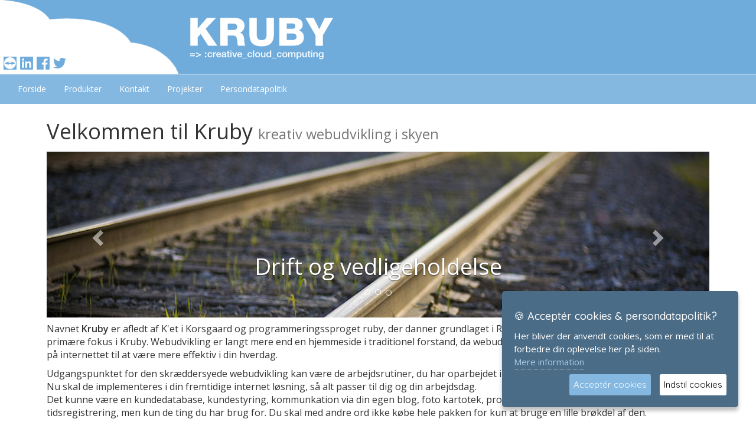

--- FILE ---
content_type: text/html; charset=utf-8
request_url: https://kruby.dk/
body_size: 10389
content:
<!DOCTYPE html>
<html>
<head>
	<meta name="viewport" content="width=device-width, initial-scale=1.0">
<title>Kruby</title>
<meta name="description" content="Kruby">
<link href="/assets/mini.gif" rel="shortcut icon"/>
  <link rel="stylesheet" media="all" href="/pipeline_assets/application-c0fed2fbf35097a579b0123567257759298c4b8a0c30fc23dc73e6dabfc8af52.css" />
  <script src="/pipeline_assets/application-a2932079c9d8153ecbdc7573cfbf4b7aa577a6c7f2315a4f8d2c56871e788990.js"></script>
  <meta name="csrf-param" content="authenticity_token" />
<meta name="csrf-token" content="hNsk1bb2A1xzkAiAVZZBWTXW6EfimXtrDjJqpsFR0Xws3jfnSivLukcGNCFcaeLZqE5ZGUL+LNsePptx3iAFSQ==" />
  <link rel="shortcut icon" type="image/x-icon" href="/pipeline_assets/favicon-e42d9c0cc5a664e8c082a4eba01280bee983466ed9c236b5ee4e3fbafc88ea92.ico" />
  <link rel="stylesheet" type="text/css" href="https://fonts.googleapis.com/css?family=Ubuntu:400,500,700" />
  <link rel="stylesheet" type="text/css" href="https://fonts.googleapis.com/css?family=Fontdiner+Swanky" />
  <link rel="stylesheet" type="text/css" href="https://fonts.googleapis.com/css?family=Just+Me+Again+Down+Here" />
  <link rel="stylesheet" type="text/css" href="https://fonts.googleapis.com/css?family=Open+Sans+Condensed:700|Open+Sans:600,400,300" />
  
</head>
<!-- Google Analytics -->
<!-- <script>
(function(i,s,o,g,r,a,m){i['GoogleAnalyticsObject']=r;i[r]=i[r]||function(){
(i[r].q=i[r].q||[]).push(arguments)},i[r].l=1*new Date();a=s.createElement(o),
m=s.getElementsByTagName(o)[0];a.async=1;a.src=g;m.parentNode.insertBefore(a,m)
})(window,document,'script','https://www.google-analytics.com/analytics.js','ga');

ga('create', 'UA-20355035-1', 'auto');
ga('send', 'pageview');
</script> -->
    <!-- Global site tag (gtag.js) - Google Analytics -->
<script async src="https://www.googletagmanager.com/gtag/js?id=UA-20355035-1"></script>
<script>
  window.dataLayer = window.dataLayer || [];
  function gtag(){dataLayer.push(arguments);}
  gtag('js', new Date());

  gtag('config', 'UA-20355035-1');
</script>
<!-- End Google Analytics -->


<body class="frontend">


	  <div id="social_links_large_format">
  <a href="https://www.teamviewer.com/da/download/dyngate.aspx"><img alt="LinkedIn" src="/pipeline_assets/teamview_22-1951873cec4468de9d7c195d4360ebb45f5d9318cc2dea4acc5ca55dbb727b1e.png" /></a>
  <a href="https://www.linkedin.com/in/thomas-korsgaard-schmidt-9690839/"><img alt="LinkedIn" src="/pipeline_assets/linkedin-24b1d5a8786886e46855d964f47484c32160c3786bb391530ef8a7a06a6fb7e6.png" /></a>
  <a href="https://www.facebook.com/korsgaard.schmidt"><img alt="Facebook" src="/pipeline_assets/fb-313fbfed80273e4dced5b14521bd5e3fc97747642b8d64e37a3df9af7f9e9973.jpg" /></a>
  <a href="https://twitter.com/Korsgaard"><img alt="Twitter" src="/pipeline_assets/twitter-da4023b7aa6dc0ef65c698b5081611c78072ac50d7a89c18a2407781e60b6966.png" /></a>
</div>

  <header>
    <img class="img-responsive" alt="Kruby" src="/pipeline_assets/kruby_logo_top-b68a44d4f14a65c474f72f1dd4098dc9969bc0cb4d0f309f6695db421d3c1dd7.png" />
    <nav class="navbar navbar-inverse" role="navigation">
  <div class="navbar-header">
    <div id="social_links_small_format">
  <a href="https://www.teamviewer.com/da/download/dyngate.aspx"><img alt="LinkedIn" src="/pipeline_assets/teamview_22-1951873cec4468de9d7c195d4360ebb45f5d9318cc2dea4acc5ca55dbb727b1e.png" /></a>
  <a href="https://www.linkedin.com/in/thomas-korsgaard-schmidt-9690839/"><img alt="LinkedIn" src="/pipeline_assets/linkedin-24b1d5a8786886e46855d964f47484c32160c3786bb391530ef8a7a06a6fb7e6.png" /></a>
  <a href="https://da-dk.facebook.com/krsgrd"><img alt="Facebook" src="/pipeline_assets/fb-313fbfed80273e4dced5b14521bd5e3fc97747642b8d64e37a3df9af7f9e9973.jpg" /></a>
  <a href="https://twitter.com/Korsgaard"><img alt="Twitter" src="/pipeline_assets/twitter-da4023b7aa6dc0ef65c698b5081611c78072ac50d7a89c18a2407781e60b6966.png" /></a>
</div>

    <button type="button" class="navbar-toggle" data-toggle="collapse" data-target="#bs-example-navbar-collapse-1">
      <span class="sr-only">Toggle navigation</span>
      <span class="icon-bar"></span>
      <span class="icon-bar"></span>
      <span class="icon-bar"></span>
    </button>
  </div>
  <div class="collapse navbar-collapse" id="bs-example-navbar-collapse-1">
    <ul class ="nav navbar-nav">
        <li class="dropdown">
		<a class="none" data-toggle="none" href="/">Forside</a>
</li>
  <li class="dropdown">
		<a class="none" data-toggle="none" href="/produkter">Produkter</a>
</li>
  <li class="dropdown">
		<a class="none" data-toggle="none" href="/kontakt">Kontakt</a>
</li>
  <li class="dropdown">
		<a class="none" data-toggle="none" href="/projekter">Projekter</a>
</li>
  <li class="dropdown">
		<a class="none" data-toggle="none" href="/persondatapolitik">Persondatapolitik</a>
</li>

    </ul>
  </div>
</nav>
  </header>
  <main role="main">
    
  </main>
  <div class="container">
    <h1 class="forside">Velkommen til Kruby <small class="forside">kreativ webudvikling i skyen</small></h1>
    	<div id="myCarousel" class="carousel slide" data-ride="carousel">
		<!-- Indicators -->
		<ol class="carousel-indicators">
				<li data-target="#myCarousel" data-slide-to="0" class=""></li>
				<li data-target="#myCarousel" data-slide-to="1" class=""></li>
				<li data-target="#myCarousel" data-slide-to="2" class=""></li>
		</ol>
		<div class="carousel-inner">
			<div class="item active">
				<img src="/system/assets/photos/000/000/004/original/spor_1200_300.jpg?1406803388" alt="Spor 1200 300" />
				<div class="container">
					<div class="carousel-caption">
						<h1>Drift og vedligeholdelse</h1>
						<!-- <p>Note: If you're viewing this page via a <code>file://</code> URL, the "next" and "previous" Glyphicon buttons on the left and right might not load/display properly due to web browser security rules.</p> -->
						<!-- <p><a class="btn btn-lg btn-primary" href="#" role="button">Sign up today</a></p> -->
					</div>
				</div>
			</div>
			<div class="item ">
				<img src="/system/assets/photos/000/000/006/original/code_2.jpg?1406803406" alt="Code 2" />
				<div class="container">
					<div class="carousel-caption">
						<h1>Webudvikling</h1>
						<!-- <p>Note: If you're viewing this page via a <code>file://</code> URL, the "next" and "previous" Glyphicon buttons on the left and right might not load/display properly due to web browser security rules.</p> -->
						<!-- <p><a class="btn btn-lg btn-primary" href="#" role="button">Sign up today</a></p> -->
					</div>
				</div>
			</div>
			<div class="item ">
				<img src="/system/assets/photos/000/000/008/original/kreativtet_4.jpg?1406803422" alt="Kreativtet 4" />
				<div class="container">
					<div class="carousel-caption">
						<h1>Kreativitet</h1>
						<!-- <p>Note: If you're viewing this page via a <code>file://</code> URL, the "next" and "previous" Glyphicon buttons on the left and right might not load/display properly due to web browser security rules.</p> -->
						<!-- <p><a class="btn btn-lg btn-primary" href="#" role="button">Sign up today</a></p> -->
					</div>
				</div>
			</div>
		</div>
		<a class="left carousel-control" href="#myCarousel" data-slide="prev"><span class="glyphicon glyphicon-chevron-left"></span></a>
		<a class="right carousel-control" href="#myCarousel" data-slide="next"><span class="glyphicon glyphicon-chevron-right"></span></a>
	</div>

    <p><span style="font-size:16px">Navnet <strong>Kruby</strong> er afledt af K&#39;et i Korsgaard og programmeringssproget ruby, der danner grundlaget i Ruby on Rails, og dermed er webudvikling det prim&aelig;re fokus i Kruby. Webudvikling er langt mere end en hjemmeside i traditionel forstand, da webudvikling giver dig de redskaber, du har brug for p&aring; internettet til at v&aelig;re mere effektiv i din hverdag. </span></p>

<p><span style="font-size:16px">Udgangspunktet for den skr&aelig;ddersyede webudvikling kan v&aelig;re de arbejdsrutiner, du har oparbejdet i din virksomhed igennem mange &aring;r.<br />
Nu skal de implementeres i din fremtidige internet l&oslash;sning, s&aring; alt passer til dig og din arbejdsdag.<br />
Det kunne v&aelig;re en kundedatabase, kundestyring, kommunkation via din egen blog, foto kartotek, produktlister, fakturering, ordrestyring, tidsregistrering, men kun de ting du har brug for. Du skal med andre ord ikke k&oslash;be hele pakken for kun at bruge en lille br&oslash;kdel af den. </span></p>

<p><span style="font-size:16px">Din l&oslash;sning er tilpasset dine behov. &AElig;ndrer du mening undervejs, justeres l&oslash;sningen ind derefter. Nye arbejdsredskaber g&oslash;r dette muligt, og dermed bliver dialog det vigtigste redskab i hele processen.</span></p>

    <h2>Bloggen</h2>
    <div class="blogposts">
      <div class="panel-group" id="accordion">
    <div id='no_sort_posts'>
      <div class="post" id="post_66">
      <div class="panel panel-default blog_posts">
        <div class="panel-heading">
          <a data-toggle="collapse" data-parent="#accordion" href="#collapse_1" class="link_forside">
            <h2 class="forside-header">Projektledelse</h2>
            <div class="attachments">
                <ul id='no_sort_attachments'>
                  <li class="attachment" id="attachment_61">
                  <a class="fancybox-button" rel="group66" title="ERP software" href="/system/assets/photos/000/000/043/original/BC_1.png?1710592311"><img class="img-thumbnail forside-img" alt="Business Central" src="/system/assets/photos/000/000/043/thumb/BC_1.png?1710592311" /></a>
</li>                  <li class="attachment" id="attachment_62">
                  <a class="fancybox-button" rel="group66" title="ERP software" href="/system/assets/photos/000/000/044/original/BC_2.png?1710592325"><img class="img-thumbnail forside-img" alt="Business Central" src="/system/assets/photos/000/000/044/thumb/BC_2.png?1710592325" /></a>
</li>                  <li class="attachment" id="attachment_63">
                  <a class="fancybox-button" rel="group66" title="Software til projektstyring" href="/system/assets/photos/000/000/045/original/Trello_1.png?1710592352"><img class="img-thumbnail forside-img" alt="Trello" src="/system/assets/photos/000/000/045/thumb/Trello_1.png?1710592352" /></a>
</li>                  <li class="attachment" id="attachment_64">
                  <a class="fancybox-button" rel="group66" title="Software til projektstyring" href="/system/assets/photos/000/000/046/original/Trello_2.jpg?1710592362"><img class="img-thumbnail forside-img" alt="Trello" src="/system/assets/photos/000/000/046/thumb/Trello_2.jpg?1710592362" /></a>
</li>                </ul>
              </div>	
            </a>
          </div>
          <div id="collapse_1" class="panel-collapse collapse">
            <div class="panel-body">
              <p class="date_and_author_grey">
                16.03.24 - 11:59 - TKS
              </p>
              <p>Siden starten af 2020, har Kruby fokuseret mere og mere p&aring; projektledelse i mange forskellige IT sammmenh&aelig;nge.</p>

<p>St&oslash;rstedelen af dette arbejde har v&aelig;ret indenfor ERP, hvor <strong>Business Central</strong> blev det centrale omdrejningspunkt.</p>

<p>Det vigtigste n&aring;r man arbejder med ERP og Business Central, er at have adgang til dygtige udviklere og gerne den direkte kontakt, n&aring;r f&oslash;rst opgaven er defineret og klarlagt. Der skal ikke altid v&aelig;re en konsulent imellem dig og udvikleren, da det ofte bliver et un&oslash;digt filter i forbindelse med kommunikationen til udvikleren.<br />
Foruds&aelig;tningen for den direkte kontakt, er at man kan tale &quot;udvikler sprog&quot; og at man dermed som projektleder kan bidrage aktivt til l&oslash;sningerne. Dette &quot;udvikler sprog&quot; beh&oslash;ver ikke v&aelig;re en specifik programmeringssprogs dialekt, men at man p&aring; ide niveau, kan sammenfatte og forenkle alle de p&aring;virkninger der m&aring;tte komme i forbindelse med udviklingen af en ny funktionalitet.</p>

<p>Dialog er i en moderne arbejdsform langt at foretr&aelig;kke, fremfor m&oslash;der med mange personer involveret.<br />
Microsoft Teams er i den forbindelse et uundv&aelig;rligt v&aelig;rkt&oslash;j, da det med sin chat funktion, giver mulighed for at holde en dialog k&oslash;rende b&aring;de med individer men ogs&aring; p&aring; gruppe niveau. Dialogen er nem at overskue uden de lange signaturer, der ofte spilder l&aelig;serens tid og effektivitet.<br />
Herefter er opgaven selvf&oslash;lgelig at f&oslash;lge op p&aring; svar, n&aring;r nu chat funktionen giver den adspurgte mulighed for at overveje sit svar, s&aring; det i sidste ende bliver af h&oslash;jeste kvalitet og dermed mere brugbart. I sidste ende m&aring; svar ikke tage for lang tid.</p>

<p>Til projektsstyring findes der mange systemer at v&aelig;lge imellem.<br />
Ofte arbejder ERP udviklerne med <strong>Jira</strong>, der i mine &oslash;jne er for dyrt og kompliceret for virksomheder, der ikke hele tiden arbejder med projekter.<br />
Derfor er <strong>Trello</strong> min favorit.&nbsp;Den&nbsp;er browser baseret og giver udover et godt overblik, adgang til skr&aelig;ddersyning af funktionalitet&nbsp;p&aring; en nem m&aring;de.</p>

<p>I alle projekter er viden vigtig, men det vigtigste for at f&aring; omsat projekter til realitet, er at vide, hvem man skal sp&oslash;rge, n&aring;r man ikke selv har den n&oslash;dvendige indsigt. I sidste ende er projektledelse en holdsport, hvor teamwork er afg&oslash;rende for succes.</p>

            </div>
          </div>
        </div>
</div>      <div class="post" id="post_65">
      <div class="panel panel-default blog_posts">
        <div class="panel-heading">
          <a data-toggle="collapse" data-parent="#accordion" href="#collapse_2" class="link_forside">
            <h2 class="forside-header">Stolt over at have gennemført i 2022</h2>
            <div class="attachments">
                <ul id='no_sort_attachments'>
                  <li class="attachment" id="attachment_58">
                  <a class="fancybox-button" rel="group65" title="Flandern Rundet 2022" href="/system/assets/photos/000/000/040/original/Flandern.jpeg?1655701645"><img class="img-thumbnail forside-img" alt="Flandern Rundet 2022" src="/system/assets/photos/000/000/040/thumb/Flandern.jpeg?1655701645" /></a>
</li>                  <li class="attachment" id="attachment_59">
                  <a class="fancybox-button" rel="group65" title="Flandern Rundet 2022" href="/system/assets/photos/000/000/041/original/Flandern2.jpeg?1655701656"><img class="img-thumbnail forside-img" alt="Flandern Rundet 2022" src="/system/assets/photos/000/000/041/thumb/Flandern2.jpeg?1655701656" /></a>
</li>                  <li class="attachment" id="attachment_60">
                  <a class="fancybox-button" rel="group65" title="Flandern Rundet 2022" href="/system/assets/photos/000/000/042/original/Flandern3.jpeg?1655701667"><img class="img-thumbnail forside-img" alt="Flandern Rundet 2022" src="/system/assets/photos/000/000/042/thumb/Flandern3.jpeg?1655701667" /></a>
</li>                </ul>
              </div>	
            </a>
          </div>
          <div id="collapse_2" class="panel-collapse collapse">
            <div class="panel-body">
              <p class="date_and_author_grey">
                20.06.22 - 05:00 - TKS
              </p>
              <p>Motivation er en underlig ting.&nbsp;<br />
Hvorfor f&aring;r man pludselig en trang til at skulle k&oslash;re 179 km i det tidlige for&aring;r i Belgien hvor brosten er en del af enhver cykeltur.<br />
2300 h&oslash;jdemeter over de fleste&nbsp;af de mest ikoniske stigninger i Belgien.&nbsp;<br />
Et fantastisk cykelland og et fantastisk cykell&oslash;b. Stolt over at have v&aelig;ret med p&aring; min 55 &aring;rs f&oslash;dselsdag i 2022.</p>

<p>Video link:&nbsp;<a href="https://www.youtube.com/watch?v=1rNc2-J1vSc">Flandern Rundt 2022</a></p>

            </div>
          </div>
        </div>
</div>      <div class="post" id="post_64">
      <div class="panel panel-default blog_posts">
        <div class="panel-heading">
          <a data-toggle="collapse" data-parent="#accordion" href="#collapse_3" class="link_forside">
            <h2 class="forside-header">Opstart af ny Grand Canyon webshop for Nordisk Company</h2>
            </a>
          </div>
          <div id="collapse_3" class="panel-collapse collapse">
            <div class="panel-body">
              <p class="date_and_author_grey">
                04.07.20 - 13:23 - TKS
              </p>
              <p>Lige op til sommerferien blev en ny webshop p&aring; et lille budget lanceret for Nordisk Company for deres brand Grand Canyon.</p>

<p>Med &eacute;n valuta og fem forskellige sprog samt levering til forel&oslash;bigt i alt 8 forskellige EU lande, er der nu mulighed for salg til en stor gruppe af kunder, som &oslash;nsker at stifte bekendtskab med outdoor livet.</p>

<p>Start og vedligeholdelse af 5 sprog p&aring; en webshop er en stor&nbsp;udfordring p&aring; mange niveauer. P&aring;t&aelig;nker man &aelig;ndringer eller omformuleringer i de oprindelige engelske tekster, skal man hver gang lige huske, at disse &aelig;ndringerne ogs&aring; skal overs&aelig;ttes. Heldigvis har Nordisk b&aring;de dygtige medarbejdere og samarbejdspartnere, der kan h&aring;ndtere de forskellige sprog.</p>

<p>Grand Canyon er et outdoor brand for begyndere, hvor produkterne er&nbsp;i en rigtig fin kvalitet til prisen, som giver mulighed for mange dejlige&nbsp;ture ud i den smukke natur, der omgiver os mange steder i Europa.</p>

<p>Oplev den nye webshop her:&nbsp;<a href="http://www.grand-canyon.dk">www.grand-canyon.dk</a></p>

            </div>
          </div>
        </div>
</div>      <div class="post" id="post_63">
      <div class="panel panel-default blog_posts">
        <div class="panel-heading">
          <a data-toggle="collapse" data-parent="#accordion" href="#collapse_4" class="link_forside">
            <h2 class="forside-header">Hvis e-handel blev overført til det virkelige liv</h2>
            </a>
          </div>
          <div id="collapse_4" class="panel-collapse collapse">
            <div class="panel-body">
              <p class="date_and_author_grey">
                09.04.20 - 07:54 - TKS
              </p>
              <p>Her er et par fantastiske eksempler p&aring;, hvordan vi IKKE har forst&aring;et at udnytte den enorme m&aelig;ngde af teknologiske muligheder til at g&oslash;re online k&oslash;b nemt.</p>

<p>T&aelig;nk hvis det var s&aring;dan i det virkelig liv og s&aring; har man slet ikke taget h&oslash;jde for GDPR. Hmm...</p>

<p><a href="https://www.youtube.com/watch?v=PrwQ-guwvfs&amp;feature=youtu.be" target="_blank"><span style="color:#2980b9">Hos bageren</span></a></p>

<p><a href="https://www.youtube.com/watch?v=3Sk7cOqB9Dk&amp;feature=share" target="_blank"><span style="color:#2980b9">I supermarkedet</span></a></p>

            </div>
          </div>
        </div>
</div>      <div class="post" id="post_62">
      <div class="panel panel-default blog_posts">
        <div class="panel-heading">
          <a data-toggle="collapse" data-parent="#accordion" href="#collapse_5" class="link_forside">
            <h2 class="forside-header">Coronavirus (Covid-19) i hele verden</h2>
            <div class="attachments">
                <ul id='no_sort_attachments'>
                  <li class="attachment" id="attachment_57">
                  <a class="fancybox-button" rel="group62" title="Coronavirus informationsside" href="/system/assets/photos/000/000/039/original/corona.jpg?1583929094"><img class="img-thumbnail forside-img" alt="Coronavirus" src="/system/assets/photos/000/000/039/thumb/corona.jpg?1583929094" /></a>
</li>                </ul>
              </div>	
            </a>
          </div>
          <div id="collapse_5" class="panel-collapse collapse">
            <div class="panel-body">
              <p class="date_and_author_grey">
                11.03.20 - 12:11 - TKS
              </p>
              <p><span style="font-size:14px">Vil bare give mit bidrag til en god informationsside om emnet.<br />
Pas godt p&aring; jer selv og hinanden.</span></p>

<p><span style="font-size:14px">L&aelig;s meget mere her:<br />
<a href="https://videnskab.dk/coronavirus" target="_blank"><span style="color:#2980b9">Coronavirus: Alt om udviklingen</span></a></span></p>

<p><span style="font-size:14px">L&aelig;s meget mere her:<br />
<a href="https://videnskab.dk/krop-sundhed/saa-laenge-overlever-coronavirus-i-luften-og-paa-plast-metal-og-pap" target="_blank"><span style="color:#2980b9">Coronavirus: S&aring; l&aelig;nge overlever coronavirus i luften og p&aring; plast, metal og pap</span></a></span></p>

            </div>
          </div>
        </div>
</div>      <div class="post" id="post_61">
      <div class="panel panel-default blog_posts">
        <div class="panel-heading">
          <a data-toggle="collapse" data-parent="#accordion" href="#collapse_6" class="link_forside">
            <h2 class="forside-header">Samtykke til markedsføring efter 25. maj. Ombudsmanden slår fast...</h2>
            <div class="attachments">
                <ul id='no_sort_attachments'>
                  <li class="attachment" id="attachment_56">
                  <a class="fancybox-button" rel="group61" title="GDPR flag" href="/system/assets/photos/000/000/038/original/gdpr-flag-1080x675.png?1527836246"><img class="img-thumbnail forside-img" alt="GDPR" src="/system/assets/photos/000/000/038/thumb/gdpr-flag-1080x675.png?1527836246" /></a>
</li>                </ul>
              </div>	
            </a>
          </div>
          <div id="collapse_6" class="panel-collapse collapse">
            <div class="panel-body">
              <p class="date_and_author_grey">
                01.06.18 - 06:49 - TKS
              </p>
              <p>Hvis man har v&aelig;ret i tvivl om, hvordan man skal forholde sig til e-mail markedsf&oslash;ring efter den 25. maj, s&aring; var det m&aring;ske en god id&eacute;, at l&aelig;se med her:</p>

<p><a href="https://www.fdih.dk/jura/persondataforordning/artikler/forbrugerombudsmanden-samtykke-til-markedsforing-skal-og-ma-ikke-fornys-ved-udsendelse-af-mails?SNSubscribed=true&amp;utm_medium=email&amp;utm_campaign=FDIH%202018%200601&amp;utm_content=FDIH%202018%200601+CID_9bf8212041f29c3517dd1392d4d7f69c&amp;utm_source=Email%20marketing%20software&amp;utm_term=Samtykke%20til%20markedsfring%20skal%20og%20m%20ikke%20fornys%20ved%20udsendelse%20af%20mails" target="_blank"><span style="color:#2980b9">Forbrugerombudsmanden sl&aring;r fast</span></a></p>

            </div>
          </div>
        </div>
</div>      <div class="post" id="post_59">
      <div class="panel panel-default blog_posts">
        <div class="panel-heading">
          <a data-toggle="collapse" data-parent="#accordion" href="#collapse_7" class="link_forside">
            <h2 class="forside-header">Alt er jo sikkert i skyen... ...eller er det?</h2>
            <div class="attachments">
                <ul id='no_sort_attachments'>
                  <li class="attachment" id="attachment_55">
                  <a class="fancybox-button" rel="group59" title="OneDrive fra Microsoft" href="/system/assets/photos/000/000/037/original/OneDrive-Logo.png?1519807902"><img class="img-thumbnail forside-img" alt="OneDrive" src="/system/assets/photos/000/000/037/thumb/OneDrive-Logo.png?1519807902" /></a>
</li>                  <li class="attachment" id="attachment_54">
                  <a class="fancybox-button" rel="group59" title="OneNote 2016 og OneNote Windows 10" href="/system/assets/photos/000/000/036/original/onenote.jpg?1519762904"><img class="img-thumbnail forside-img" alt="OneNote 2016 og OneNote Windows 10" src="/system/assets/photos/000/000/036/thumb/onenote.jpg?1519762904" /></a>
</li>                </ul>
              </div>	
            </a>
          </div>
          <div id="collapse_7" class="panel-collapse collapse">
            <div class="panel-body">
              <p class="date_and_author_grey">
                27.02.18 - 13:57 - TKS
              </p>
              <p><span style="font-size:14px">Jeg bes&oslash;gte en kunde i dag, der for ca. 1 &aring;r skiftede sin gamle Office 2010 ud med en moderne Office 2016 standalone.<br />
Han havde f&aring;et en fin ny Lenovo X1 maskine. Dvs. han havde k&oslash;bt en software pakke og installeret den, n&aelig;sten som i de gode gamle dage. </span></p>

<p><span style="font-size:14px">I de gode gamle dage, fik du noget for pengene. Manual, CD, klisterm&aelig;rker. Der var ingen ende p&aring; den synlige v&aelig;rdi af dit k&oslash;b.<br />
I dag f&aring;r du bare et stykke pap med en n&oslash;gle p&aring;, som giver dig adgang til at oprette en Microsoft konto, hvorefter du kan downloade din software.<br />
Til geng&aelig;ld f&oslash;lger der s&aring; ogs&aring; 1Tb OneDrive opbevaring i skyen med. Det vender vi tilbage til. </span></p>

<p><span style="font-size:14px">Efter 1 &aring;r g&aring;r den fine Lenovo maskine i stykker. Ikke helt i stykker, men s&aring;dan irriterende i stykker.<br />
Den virker ikke altid med musen og springer m&aelig;rkelig steder hen p&aring; sk&aelig;rmen uden at v&aelig;re blevet bedt om det.<br />
Den n&aelig;sten nye Lenovo bliver udskiftet med en nyere en af slagsen.<br />
Lenovo forbarmer sig efter at have skiftet det meste af hardwaren i den. God service by the way. Hurtig og grundig hardware service.<br />
PS: Lenovo er endt med at tr&aelig;kke en lang r&aelig;kke X1&#39;ere tilbage fra markedet, men det er en anden snak.<br />
Med den nye Lenovo v&aelig;lger kunden at f&aring; installeret en Office 365. Hvorfor k&oslash;be sin egen Office pakke, n&aring;r nu man allerede betaler for en Office 365 hos sin IT leverand&oslash;r?<br />
OneDrive installeres ogs&aring; med samme email som tidligere, s&aring; alle data automatisk dukker op p&aring; den nye maskine.<br />
Det g&oslash;r de bare ikke. Der er nemlig forskel p&aring; konto typen hos Microsoft, selvom du bruger samme email.<br />
Et OneDrive p&aring; en Office standalone pakke og et OneDrive p&aring; en Office 365 er alts&aring; vidt forskellige selvom den samme email anvendes.<br />
Jeg f&aring;r Microsoft til at ringe tilbage til mig p&aring; supporten og jeg forklarer mit dilemma med OneDrive.<br />
Jeg f&aring;r venligt men bestemt at vide, at man ikke giver support p&aring; OneDrive i telefonen. Det g&oslash;res kun online uden telefon kontakt. Jeg forklarer herefter, at jeg har samme problem med OneNote og f&aring;r igen beskeden, at man ikke giver support p&aring; OneNote. Herefter var jeg n&oslash;dt til at f&aring; bekr&aelig;ftet, at det var Microsoft (Lillebl&oslash;d) jeg havde ringet til. Jo, den var god nok! Microsoft n&aring;r de er sig selv.<br />
Historien ender forel&oslash;bigt godt, da vi n&aring;r at f&aring; data ud af den gamle maskine, der stadigv&aelig;k var logget ind p&aring; kontoen installeret med den gamle standalone pakke.<br />
Havde Lenovo hentet den knap s&aring; nye irriterende i stykker maskine, eller havde vi v&aelig;ret uheldige og logget ud af kontoen, ville vi ikke v&aelig;re i stand til at hente de ca. 20 Gb essentielle data. Med hensyn til OneNote var vi n&oslash;dt til at tage backup af alle notesb&oslash;ger, for herefter at l&aelig;se dem ind i den nye OneNote under Office 365. OneNote 2016 vel at m&aelig;rke, ikke app versionen. Ja, der er 2. Tak Lillebl&oslash;d.</span></p>

            </div>
          </div>
        </div>
</div>      <div class="post" id="post_46">
      <div class="panel panel-default blog_posts">
        <div class="panel-heading">
          <a data-toggle="collapse" data-parent="#accordion" href="#collapse_8" class="link_forside">
            <h2 class="forside-header">FileMaker og Ruby on Rails</h2>
            </a>
          </div>
          <div id="collapse_8" class="panel-collapse collapse">
            <div class="panel-body">
              <p class="date_and_author_grey">
                22.10.13 - 19:07 - TKS
              </p>
              <p>Nu er det muligt at udnytte det bedste fra begge verdener.<br />
Filemaker der giver dig mulighed for let, hurtigt og elegant, at oprette smukke og let overskuelige layouts uden at have den store programm&oslash;r eksamen.<br />
Ruby on Rails baseret p&aring; MySQL kommer med styrken, hastigheden, stabilieteten og den brede anvendelighed n&aring;r det g&aelig;lder internet l&oslash;sninger.<br />
En ODBC connector har gjort det muligt, og s&aelig;tter Filemaker databasendelen lidt i baggrunden til fordel for MySQL men bruges til geng&aelig;ld som den elegante frontend l&oslash;sning der hurtigt kan tilpasses inde virksomheden efterh&aring;nden som nye visioner p&aring; layouts dukker op.</p>

            </div>
          </div>
        </div>
</div>      <div class="post" id="post_54">
      <div class="panel panel-default blog_posts">
        <div class="panel-heading">
          <a data-toggle="collapse" data-parent="#accordion" href="#collapse_9" class="link_forside">
            <h2 class="forside-header">Houe! Hvad er nu det?</h2>
            </a>
          </div>
          <div id="collapse_9" class="panel-collapse collapse">
            <div class="panel-body">
              <p class="date_and_author_grey">
                27.04.15 - 11:20 - TKS
              </p>
              <p>Kruby har f&aring;et Houe der er beliggende i Ry som en ny kunde.</p>

<p>Houe producerer &quot;Affordable luxury&quot; i form af m&oslash;bler i h&oslash;j kvalitet, men til en langt mere attraktiv pris.<br />
Houe er en relativ nystartet virksomhed, men har med sine designs allerede form&aring;et at sl&aring; igennem internationalt.<br />
Kruby er rigtig glad for at v&aelig;re kommet med p&aring; et tidspunkt, hvor der er mulighed for at pr&aelig;ge IT udviklingen i virksomheden.<br />
L&aelig;s meget mere om Houe her:&nbsp;<a href="https://houe.com" target="_blank"><span style="color:#2980b9">houe.com</span></a></p>

            </div>
          </div>
        </div>
</div>      <div class="post" id="post_44">
      <div class="panel panel-default blog_posts">
        <div class="panel-heading">
          <a data-toggle="collapse" data-parent="#accordion" href="#collapse_10" class="link_forside">
            <h2 class="forside-header">MailChimp og Litmus</h2>
            <div class="attachments">
                <ul id='no_sort_attachments'>
                  <li class="attachment" id="attachment_31">
                  <a class="fancybox-button" rel="group44" title="Mailchimp" href="/system/assets/photos/000/000/015/original/mailchimp.png?1407135645"><img class="img-thumbnail forside-img" alt="Mailchimp" src="/system/assets/photos/000/000/015/thumb/mailchimp.png?1407135645" /></a>
</li>                  <li class="attachment" id="attachment_32">
                  <a class="fancybox-button" rel="group44" title="Litmus" href="/system/assets/photos/000/000/016/original/litmus-logo.png?1407135665"><img class="img-thumbnail forside-img" alt="Litmus" src="/system/assets/photos/000/000/016/thumb/litmus-logo.png?1407135665" /></a>
</li>                </ul>
              </div>	
            </a>
          </div>
          <div id="collapse_10" class="panel-collapse collapse">
            <div class="panel-body">
              <p class="date_and_author_grey">
                10.10.13 - 22:30 - TKS
              </p>
              <p>2 fantastiske cloud services der supplerer hinanden godt.<br />
Den ene MailChimp s&oslash;rger for at du kan sende dine mails ud til hele din kundedatabase, uden at din mailudbyder smider dig p&aring; porten.<br />
Du skal dog s&oslash;rge for at rense ud i din email adresseliste, med en anden cloud service til netop det form&aring;l.</p>

<p>Den anden Litmus, s&oslash;rger for at du trygt kan sende dine email kampagner afsted i den forvisning om, at det du sender ogs&aring; modtages som du forventer.<br />
Det er nemlig langt de f&aelig;rreste email klienter der gengiver html-mails korrekt.<br />
Litmus hj&aelig;lper dig, s&aring; du kan se dit layout i over 20 forskellige mail-klienter uanset om det er mobile, web eller PC baserede email klienter.</p>

<p>Hvem tror du er den ringeste klient til at gengive emails og som kr&aelig;ver at man koder sine html-mails efter 1996 standard?<br />
Outlook 2007/2010 s&aring;m&aelig;nd fra Lillebl&oslash;d. Den er desv&aelig;rre ogs&aring; den mest anvendte. Endnu da.<br />
Mobilen har stor fremgang n&aring;r det g&aelig;lder l&aelig;sning af emails, s&aring; der er h&aring;b endnu, for os der m&aring; t&aelig;nke som I 1996, n&aring;r det g&aelig;lder kodning af html-mails.</p>

            </div>
          </div>
        </div>
</div>      </div>
    </div>


    </div>
  	<div class="facebook">
      <p><button id="ihavecookiesBtn">Åben cookie popup</button></p>
      <p>Følg Kruby's FaceBook side der løbende bliver opdateret med aktuelle informationer vedr. Apple og deres produkter.</p>
      <div class="fb-wrapper">

          <p><strong>Se de nye MacBook Pro fra Apple her i 2024</strong></p>

<p><a href="https://www.apple.com/dk/macbook-pro/" target="_blank"><img alt="Apple MacBooks 2024" src="https://www.kruby.dk/system/assets/photos/000/000/047/original/MacBook_2024.png?1713182622" style="border-style:solid; border-width:1px; height:219px; width:349px" /></a></p>

<p><strong>Apples sk&aelig;rme er i en klasse for sig</strong></p>

<p><a href="https://www.apple.com/dk/displays/" target="_blank"><img alt="Apple MacBooks 2024" src="https://www.kruby.dk/system/assets/photos/000/000/049/original/Apple_Sk%C3%A6rme.png?1713183269" style="border-style:solid; border-width:1px; height:262px; width:349px" /></a></p>

<p><strong>L&aelig;kker lyd til hjemmet fra Apple</strong></p>

<p><a href="https://www.apple.com/dk/shop/smart-home/accessories" target="_blank"><img alt="Apple MacBooks 2024" src="https://www.kruby.dk/system/assets/photos/000/000/048/original/Apple_Lyd.png?1713183050" style="border-style:solid; border-width:1px; height:203px; width:349px" /></a></p>

      </div>
    </div>
  </div>
  


	
    <script>
    $(document).ready(function() {
      $("a.fancybox-button").fancybox();
    });
    </script>
    


	<script>$('body').flowtype({  
		minimum:450, 
		maximum:850, 
		minFont:12, 
		maxFont:28, 
		fontRatio:40 
		});</script>


    <link href="https://fonts.googleapis.com/css?family=Roboto+Slab|Quicksand:400,500" rel="stylesheet">
    
    <script type="text/javascript">
        var options = {
            title: '&#x1F36A; Acceptér cookies & persondatapolitik?',
            message: 'Her bliver der anvendt cookies, som er med til at forbedre din oplevelse her på siden.</br>',
            delay: 600,
            expires: 1,
            link: '/persondatapolitik',
            onAccept: function(){
                var myPreferences = $.fn.ihavecookies.cookie();
                console.log('Følgende preferencer blev gemt:');
                console.log(myPreferences);
                if ($.fn.ihavecookies.preference('analytics') === false) {
                    console.log('Den kan se at analytics skal slås fra');
                    window['ga-disable-UA-20355035-1'] = true;
                    gtag('config', 'UA-20355035-1', { 'send_page_view': false });
                }
            },
            uncheckBoxes: false,
            acceptBtnLabel: 'Acceptér cookies',
            moreInfoLabel: 'Mere information',
            cookieTypesTitle: 'Vælg de cookies du vil acceptere',
            fixedCookieTypeLabel: 'Essentielt',
            fixedCookieTypeDesc: 'Disse er essentielle for at siden fungerer korrekt.'
        }

        $(document).ready(function() {
            $('body').ihavecookies(options);
            
            $('#ihavecookiesBtn').on('click', function(){
                $('body').ihavecookies(options, 'reinit');
            });
        });

        </script>
    

    
    
    
</body>
</html>